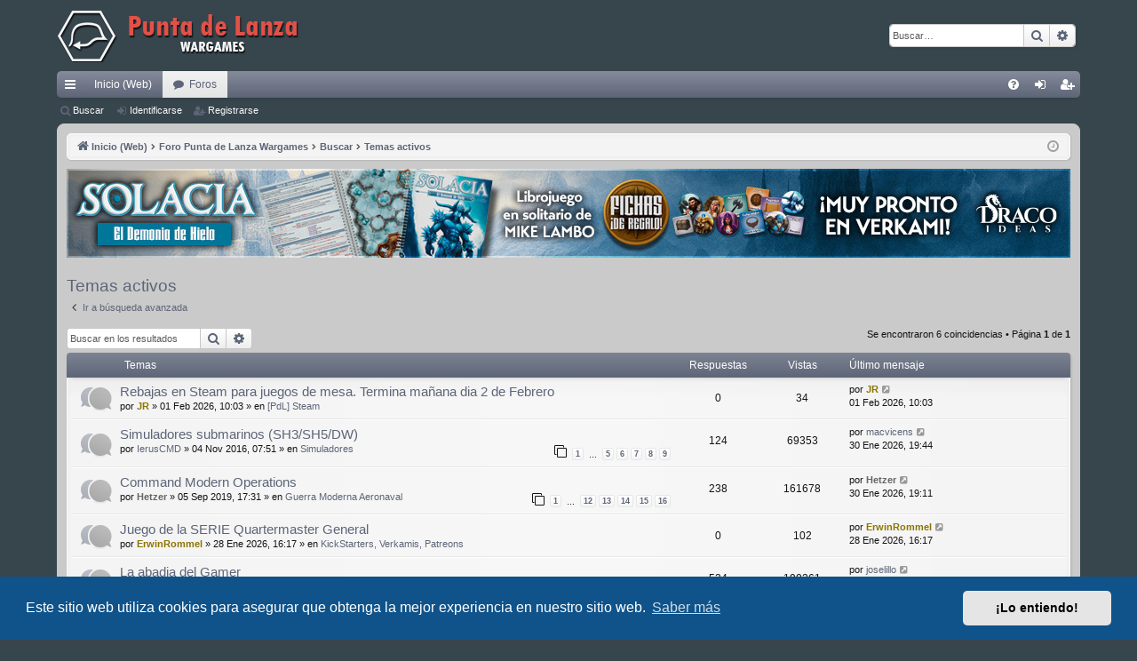

--- FILE ---
content_type: text/html; charset=UTF-8
request_url: https://www.puntadelanza.net/Foro/phpBB3/search.php?search_id=active_topics&sid=1beee38fa50c42806ca2b4080ca8f23e
body_size: 43453
content:
<!DOCTYPE html>
<html dir="ltr" lang="es">
<head>
<meta charset="utf-8" />
<meta http-equiv="X-UA-Compatible" content="IE=edge">
<meta name="viewport" content="width=device-width, initial-scale=1" />

<title> - Temas activos</title>




	<link rel="alternate" type="application/atom+xml" title="Feed - " href="/Foro/phpBB3/app.php/feed?sid=9c5b26370b043372b13ea98121069e5a">		<link rel="alternate" type="application/atom+xml" title="Feed - Todos los Foros" href="/Foro/phpBB3/app.php/feed/forums?sid=9c5b26370b043372b13ea98121069e5a">					

<!--
	phpBB style name: elegance
	Based on style:   prosilver
	Original author:  Arty ( https://www.artodia.com )
	Modified by: 	  MrGaby
-->


<link href="./assets/css/font-awesome.min.css?assets_version=156" rel="stylesheet">
<link href="./styles/elegance/theme/stylesheet.css?assets_version=156" rel="stylesheet">



	<link href="./assets/cookieconsent/cookieconsent.min.css?assets_version=156" rel="stylesheet">

<!--[if lte IE 9]>
	<link href="./styles/elegance/theme/tweaks.css?assets_version=156" rel="stylesheet">
<![endif]-->





</head>

<!-- Google tag (gtag.js) -->
<script async src="https://www.googletagmanager.com/gtag/js?id=G-R71K932D8G"></script>
<script>
  window.dataLayer = window.dataLayer || [];
  function gtag(){dataLayer.push(arguments);}
  gtag('js', new Date());

  gtag('config', 'G-R71K932D8G');
</script>
<!-- Google tag (gtag.js) -->

<body id="phpbb" class="nojs notouch section-search ltr " data-online-text="Conectado">


	<a id="top" class="top-anchor" accesskey="t"></a>
	<div id="page-header" class="page-width">
		<div class="headerbar" role="banner">
					<div class="inner">

			<div id="site-description" class="site-description">
				<a id="logo" class="logo" href="http://www.puntadelanza.net/Index.php" title="Inicio (Web)">
					<img src="./styles/elegance/theme/images/CabeceraForoPdL.png" data-src-hd="./styles/elegance/theme/images/CabeceraForoPdL.png" alt=""/>
				</a>
				<p class="sitename"></p>
				<p></p>
				<p class="skiplink"><a href="#start_here">Obviar</a></p>
			</div>

															<div id="search-box" class="search-box search-header" role="search">
				<form action="./search.php?sid=9c5b26370b043372b13ea98121069e5a" method="get" id="search">
				<fieldset>
					<input name="keywords" id="keywords" type="search" maxlength="128" title="Buscar palabras clave" class="inputbox search tiny" size="20" value="" placeholder="Buscar…" />
					<button class="button button-search" type="submit" title="Buscar">
						<i class="icon fa-search fa-fw" aria-hidden="true"></i><span class="sr-only">Buscar</span>
					</button>
					<a href="./search.php?sid=9c5b26370b043372b13ea98121069e5a" class="button button-search-end" title="Búsqueda avanzada">
						<i class="icon fa-cog fa-fw" aria-hidden="true"></i><span class="sr-only">Búsqueda avanzada</span>
					</a>
					<input type="hidden" name="sid" value="9c5b26370b043372b13ea98121069e5a" />

				</fieldset>
				</form>
			</div>
									
			</div>
					</div>


				


<div class="navbar tabbed not-static" role="navigation">
	<div class="inner page-width">
		<div class="nav-tabs" data-current-page="search">
			<ul class="leftside">
				<li id="quick-links" class="quick-links tab responsive-menu dropdown-container">
					<a href="#" class="nav-link dropdown-trigger">Enlaces rápidos</a>
					<div class="dropdown">
						<div class="pointer"><div class="pointer-inner"></div></div>
						<ul class="dropdown-contents" role="menu">
								
			<li class="separator"></li>
													<li>
								<a href="./search.php?search_id=unanswered&amp;sid=9c5b26370b043372b13ea98121069e5a" role="menuitem">
									<i class="icon fa-file-o fa-fw icon-gray" aria-hidden="true"></i><span>Temas sin respuesta</span>
								</a>
							</li>
							<li>
								<a href="./search.php?search_id=active_topics&amp;sid=9c5b26370b043372b13ea98121069e5a" role="menuitem">
									<i class="icon fa-file-o fa-fw icon-blue" aria-hidden="true"></i><span>Temas activos</span>
								</a>
							</li>
							<li class="separator"></li>
							<li>
								<a href="./search.php?sid=9c5b26370b043372b13ea98121069e5a" role="menuitem">
									<i class="icon fa-search fa-fw" aria-hidden="true"></i><span>Buscar</span>
								</a>
							</li>	
	
													</ul>
					</div>
				</li>
													<li class="tab home" data-responsive-class="small-icon icon-home">
						<a class="nav-link" href="http://www.puntadelanza.net/Index.php" data-navbar-reference="home">Inicio (Web)</a>
					</li>
								<li class="tab forums selected" data-responsive-class="small-icon icon-forums">
					<a class="nav-link" href="./index.php?sid=9c5b26370b043372b13ea98121069e5a">Foros</a>
				</li>
											</ul>
			<ul class="rightside" role="menu">
								<li class="tab faq" data-select-match="faq" data-responsive-class="small-icon icon-faq">
					<a class="nav-link" href="/Foro/phpBB3/app.php/help/faq?sid=9c5b26370b043372b13ea98121069e5a" rel="help" title="Preguntas Frecuentes" role="menuitem">
						<i class="icon fa-question-circle fa-fw" aria-hidden="true"></i><span>FAQ</span>
					</a>
				</li>
																									<li class="tab login"  data-skip-responsive="true" data-select-match="login"><a class="nav-link" href="./ucp.php?mode=login&amp;redirect=search.php%3Fsearch_id%3Dactive_topics&amp;sid=9c5b26370b043372b13ea98121069e5a" title="Identificarse" accesskey="x" role="menuitem">Identificarse</a></li>
											<li class="tab register" data-skip-responsive="true" data-select-match="register"><a class="nav-link" href="./ucp.php?mode=register&amp;sid=9c5b26370b043372b13ea98121069e5a" role="menuitem">Registrarse</a></li>
																	</ul>
		</div>
	</div>
</div>

<div class="navbar secondary">
	<ul role="menubar">
											<li class="small-icon icon-search"><a href="./search.php?sid=9c5b26370b043372b13ea98121069e5a">Buscar</a></li>
														<li class="small-icon icon-login"><a href="./ucp.php?mode=login&amp;redirect=search.php%3Fsearch_id%3Dactive_topics&amp;sid=9c5b26370b043372b13ea98121069e5a" title="Identificarse">Identificarse</a></li>
									<li class="small-icon icon-register"><a href="./ucp.php?mode=register&amp;sid=9c5b26370b043372b13ea98121069e5a">Registrarse</a></li>
									
			</ul>
</div>

	</div>

<div id="wrap" class="page-width">

	
	<a id="start_here" class="top-anchor"></a>
	<div id="page-body" class="page-body" role="main">
		<div class="navbar">
	<ul id="nav-breadcrumbs" class="nav-breadcrumbs linklist navlinks" role="menubar">
								<li class="breadcrumbs" itemscope itemtype="http://schema.org/BreadcrumbList">
							<span class="crumb"  itemtype="http://schema.org/ListItem" itemprop="itemListElement" itemscope><a href="http://www.puntadelanza.net/Index.php" itemtype="https://schema.org/Thing" itemscope itemprop="item" data-navbar-reference="home"><i class="icon fa-home fa-fw" aria-hidden="true"></i><span itemprop="name">Inicio (Web)</span></a><meta itemprop="position" content="1" /></span>
										<span class="crumb"  itemtype="http://schema.org/ListItem" itemprop="itemListElement" itemscope><a href="./index.php?sid=9c5b26370b043372b13ea98121069e5a" itemtype="https://schema.org/Thing" itemscope itemprop="item" accesskey="h" data-navbar-reference="index"><span itemprop="name">Foro Punta de Lanza Wargames</span></a><meta itemprop="position" content="2" /></span>

																			<span class="crumb"  itemtype="http://schema.org/ListItem" itemprop="itemListElement" itemscope><a href="./search.php?sid=9c5b26370b043372b13ea98121069e5a" itemtype="https://schema.org/Thing" itemscope itemprop="item"><span itemprop="name">Buscar</span></a><meta itemprop="position" content="3" /></span>
																							<span class="crumb"  itemtype="http://schema.org/ListItem" itemprop="itemListElement" itemscope><a href="./search.php?search_id=active_topics&amp;sid=9c5b26370b043372b13ea98121069e5a" itemtype="https://schema.org/Thing" itemscope itemprop="item"><span itemprop="name">Temas activos</span></a><meta itemprop="position" content="4" /></span>
												</li>
		
					<li class="rightside responsive-search">
				<a href="./search.php?sid=9c5b26370b043372b13ea98121069e5a" title="Ver opciones de búsqueda avanzada" role="menuitem">
					<i class="icon fa-search fa-fw" aria-hidden="true"></i><span class="sr-only">Buscar</span>
				</a>
			</li>
				<li class="rightside dropdown-container icon-only">
			<a href="#" class="dropdown-trigger time" title="Fecha actual 02 Feb 2026, 00:06"><i class="fa fa-clock-o"></i></a>
			<div class="dropdown">
				<div class="pointer"><div class="pointer-inner"></div></div>
				<ul class="dropdown-contents">
					<li>Fecha actual 02 Feb 2026, 00:06</li>
					<li>Todos los horarios son <span title="Europa/Madrid">UTC+01:00</span></li>
				</ul>
			</div>
		</li>
	</ul>
</div>

		
	<!-- Código para el anuncio de Draco Ideas -->
	<div id="page-body" class="page-body" role="main">
		<a href="https://www.verkami.com/projects/41513-solacia-libros-para-jugar" target="_blank"><img src="http://www.puntadelanza.net/Foro/phpBB3/images/Varios/BannerMain_Noviembre_2025.jpg" style="max-width: 100%; text-align: center;"/></a>
	</div>
	<!-- Fin del anuncio de Draco Ideas -->
		

<h2 class="searchresults-title">Temas activos</h2>

	<p class="advanced-search-link">
		<a class="arrow-left" href="./search.php?sid=9c5b26370b043372b13ea98121069e5a" title="Búsqueda avanzada">
			<i class="icon fa-angle-left fa-fw icon-black" aria-hidden="true"></i><span>Ir a búsqueda avanzada</span>
		</a>
	</p>


	<div class="action-bar bar-top">

			<div class="search-box" role="search">
			<form method="post" action="./search.php?st=7&amp;sk=t&amp;sd=d&amp;sr=topics&amp;sid=9c5b26370b043372b13ea98121069e5a&amp;search_id=active_topics">
			<fieldset>
				<input class="inputbox search tiny" type="search" name="add_keywords" id="add_keywords" value="" placeholder="Buscar en los resultados" />
				<button class="button button-search" type="submit" title="Buscar">
					<i class="icon fa-search fa-fw" aria-hidden="true"></i><span class="sr-only">Buscar</span>
				</button>
				<a href="./search.php?sid=9c5b26370b043372b13ea98121069e5a" class="button button-search-end" title="Búsqueda avanzada">
					<i class="icon fa-cog fa-fw" aria-hidden="true"></i><span class="sr-only">Búsqueda avanzada</span>
				</a>
			</fieldset>
			</form>
		</div>
	
		
		<div class="pagination">
						Se encontraron 6 coincidencias
							 &bull; Página <strong>1</strong> de <strong>1</strong>
					</div>
	</div>


		<div class="forumbg">

		<div class="inner">
		<ul class="topiclist">
			<li class="header">
				<dl class="row-item">
					<dt><div class="list-inner">Temas</div></dt>
					<dd class="posts">Respuestas</dd>
					<dd class="views">Vistas</dd>
					<dd class="lastpost"><span>Último mensaje</span></dd>
				</dl>
			</li>
		</ul>
		<ul class="topiclist topics">

								<li class="row bg1">
				<dl class="row-item topic_read">
					<dt title="No hay nuevos mensajes sin leer en este tema.">
												<div class="list-inner">
																					<a href="./viewtopic.php?t=22085&amp;sid=9c5b26370b043372b13ea98121069e5a" class="topictitle">Rebajas en Steam para juegos de mesa. Termina mañana dia 2 de Febrero</a>
																												<br />
							
															<div class="responsive-show" style="display: none;">
									Último mensaje por <a href="./memberlist.php?mode=viewprofile&amp;u=1394&amp;sid=9c5b26370b043372b13ea98121069e5a" style="color: #8B7500;" class="username-coloured">JR</a> &laquo; <a href="./viewtopic.php?p=570405&amp;sid=9c5b26370b043372b13ea98121069e5a#p570405" title="Ir al último mensaje"><time datetime="2026-02-01T09:03:24+00:00">01 Feb 2026, 10:03</time></a>
									<br />Publicado en <a href="./viewforum.php?f=42&amp;sid=9c5b26370b043372b13ea98121069e5a">[PdL] Steam</a>
								</div>
														
							<div class="responsive-hide left-box">
																																por <a href="./memberlist.php?mode=viewprofile&amp;u=1394&amp;sid=9c5b26370b043372b13ea98121069e5a" style="color: #8B7500;" class="username-coloured">JR</a> &raquo; <time datetime="2026-02-01T09:03:24+00:00">01 Feb 2026, 10:03</time> &raquo; en <a href="./viewforum.php?f=42&amp;sid=9c5b26370b043372b13ea98121069e5a">[PdL] Steam</a>
															</div>

							
													</div>
					</dt>
					<dd class="posts">0 <dfn>Respuestas</dfn></dd>
					<dd class="views">34 <dfn>Vistas</dfn></dd>
					<dd class="lastpost">
						<span><dfn>Último mensaje </dfn>por <a href="./memberlist.php?mode=viewprofile&amp;u=1394&amp;sid=9c5b26370b043372b13ea98121069e5a" style="color: #8B7500;" class="username-coloured">JR</a>															<a href="./viewtopic.php?p=570405&amp;sid=9c5b26370b043372b13ea98121069e5a#p570405" title="Ir al último mensaje">
									<i class="icon fa-external-link-square fa-fw icon-lightgray icon-md" aria-hidden="true"></i><span class="sr-only"></span>
								</a>
														<br /><time datetime="2026-02-01T09:03:24+00:00">01 Feb 2026, 10:03</time>
						</span>
					</dd>
				</dl>
			</li>
											<li class="row bg2">
				<dl class="row-item topic_read_hot">
					<dt title="No hay nuevos mensajes sin leer en este tema.">
												<div class="list-inner">
																					<a href="./viewtopic.php?t=18509&amp;sid=9c5b26370b043372b13ea98121069e5a" class="topictitle">Simuladores submarinos (SH3/SH5/DW)</a>
																												<br />
							
															<div class="responsive-show" style="display: none;">
									Último mensaje por <a href="./memberlist.php?mode=viewprofile&amp;u=6679&amp;sid=9c5b26370b043372b13ea98121069e5a" class="username">macvicens</a> &laquo; <a href="./viewtopic.php?p=570399&amp;sid=9c5b26370b043372b13ea98121069e5a#p570399" title="Ir al último mensaje"><time datetime="2026-01-30T18:44:57+00:00">30 Ene 2026, 19:44</time></a>
									<br />Publicado en <a href="./viewforum.php?f=66&amp;sid=9c5b26370b043372b13ea98121069e5a">Simuladores</a>
								</div>
							<span class="responsive-show left-box" style="display: none;">Respuestas: <strong>124</strong></span>							
							<div class="responsive-hide left-box">
																																por <a href="./memberlist.php?mode=viewprofile&amp;u=5406&amp;sid=9c5b26370b043372b13ea98121069e5a" class="username">IerusCMD</a> &raquo; <time datetime="2016-11-04T06:51:03+00:00">04 Nov 2016, 07:51</time> &raquo; en <a href="./viewforum.php?f=66&amp;sid=9c5b26370b043372b13ea98121069e5a">Simuladores</a>
															</div>

														<div class="pagination">
								<span><i class="icon fa-clone fa-fw" aria-hidden="true"></i></span>
								<ul>
																	<li><a class="button" href="./viewtopic.php?t=18509&amp;sid=9c5b26370b043372b13ea98121069e5a">1</a></li>
																										<li class="ellipsis"><span>…</span></li>
																										<li><a class="button" href="./viewtopic.php?t=18509&amp;sid=9c5b26370b043372b13ea98121069e5a&amp;start=60">5</a></li>
																										<li><a class="button" href="./viewtopic.php?t=18509&amp;sid=9c5b26370b043372b13ea98121069e5a&amp;start=75">6</a></li>
																										<li><a class="button" href="./viewtopic.php?t=18509&amp;sid=9c5b26370b043372b13ea98121069e5a&amp;start=90">7</a></li>
																										<li><a class="button" href="./viewtopic.php?t=18509&amp;sid=9c5b26370b043372b13ea98121069e5a&amp;start=105">8</a></li>
																										<li><a class="button" href="./viewtopic.php?t=18509&amp;sid=9c5b26370b043372b13ea98121069e5a&amp;start=120">9</a></li>
																																																			</ul>
							</div>
							
													</div>
					</dt>
					<dd class="posts">124 <dfn>Respuestas</dfn></dd>
					<dd class="views">69353 <dfn>Vistas</dfn></dd>
					<dd class="lastpost">
						<span><dfn>Último mensaje </dfn>por <a href="./memberlist.php?mode=viewprofile&amp;u=6679&amp;sid=9c5b26370b043372b13ea98121069e5a" class="username">macvicens</a>															<a href="./viewtopic.php?p=570399&amp;sid=9c5b26370b043372b13ea98121069e5a#p570399" title="Ir al último mensaje">
									<i class="icon fa-external-link-square fa-fw icon-lightgray icon-md" aria-hidden="true"></i><span class="sr-only"></span>
								</a>
														<br /><time datetime="2026-01-30T18:44:57+00:00">30 Ene 2026, 19:44</time>
						</span>
					</dd>
				</dl>
			</li>
											<li class="row bg1">
				<dl class="row-item topic_read_hot">
					<dt title="No hay nuevos mensajes sin leer en este tema.">
												<div class="list-inner">
																					<a href="./viewtopic.php?t=20506&amp;sid=9c5b26370b043372b13ea98121069e5a" class="topictitle">Command Modern Operations</a>
																												<br />
							
															<div class="responsive-show" style="display: none;">
									Último mensaje por <a href="./memberlist.php?mode=viewprofile&amp;u=5142&amp;sid=9c5b26370b043372b13ea98121069e5a" style="color: #666666;" class="username-coloured">Hetzer</a> &laquo; <a href="./viewtopic.php?p=570398&amp;sid=9c5b26370b043372b13ea98121069e5a#p570398" title="Ir al último mensaje"><time datetime="2026-01-30T18:11:36+00:00">30 Ene 2026, 19:11</time></a>
									<br />Publicado en <a href="./viewforum.php?f=68&amp;sid=9c5b26370b043372b13ea98121069e5a">Guerra Moderna Aeronaval</a>
								</div>
							<span class="responsive-show left-box" style="display: none;">Respuestas: <strong>238</strong></span>							
							<div class="responsive-hide left-box">
																																por <a href="./memberlist.php?mode=viewprofile&amp;u=5142&amp;sid=9c5b26370b043372b13ea98121069e5a" style="color: #666666;" class="username-coloured">Hetzer</a> &raquo; <time datetime="2019-09-05T15:31:45+00:00">05 Sep 2019, 17:31</time> &raquo; en <a href="./viewforum.php?f=68&amp;sid=9c5b26370b043372b13ea98121069e5a">Guerra Moderna Aeronaval</a>
															</div>

														<div class="pagination">
								<span><i class="icon fa-clone fa-fw" aria-hidden="true"></i></span>
								<ul>
																	<li><a class="button" href="./viewtopic.php?t=20506&amp;sid=9c5b26370b043372b13ea98121069e5a">1</a></li>
																										<li class="ellipsis"><span>…</span></li>
																										<li><a class="button" href="./viewtopic.php?t=20506&amp;sid=9c5b26370b043372b13ea98121069e5a&amp;start=165">12</a></li>
																										<li><a class="button" href="./viewtopic.php?t=20506&amp;sid=9c5b26370b043372b13ea98121069e5a&amp;start=180">13</a></li>
																										<li><a class="button" href="./viewtopic.php?t=20506&amp;sid=9c5b26370b043372b13ea98121069e5a&amp;start=195">14</a></li>
																										<li><a class="button" href="./viewtopic.php?t=20506&amp;sid=9c5b26370b043372b13ea98121069e5a&amp;start=210">15</a></li>
																										<li><a class="button" href="./viewtopic.php?t=20506&amp;sid=9c5b26370b043372b13ea98121069e5a&amp;start=225">16</a></li>
																																																			</ul>
							</div>
							
													</div>
					</dt>
					<dd class="posts">238 <dfn>Respuestas</dfn></dd>
					<dd class="views">161678 <dfn>Vistas</dfn></dd>
					<dd class="lastpost">
						<span><dfn>Último mensaje </dfn>por <a href="./memberlist.php?mode=viewprofile&amp;u=5142&amp;sid=9c5b26370b043372b13ea98121069e5a" style="color: #666666;" class="username-coloured">Hetzer</a>															<a href="./viewtopic.php?p=570398&amp;sid=9c5b26370b043372b13ea98121069e5a#p570398" title="Ir al último mensaje">
									<i class="icon fa-external-link-square fa-fw icon-lightgray icon-md" aria-hidden="true"></i><span class="sr-only"></span>
								</a>
														<br /><time datetime="2026-01-30T18:11:36+00:00">30 Ene 2026, 19:11</time>
						</span>
					</dd>
				</dl>
			</li>
											<li class="row bg2">
				<dl class="row-item topic_read">
					<dt title="No hay nuevos mensajes sin leer en este tema.">
												<div class="list-inner">
																					<a href="./viewtopic.php?t=22084&amp;sid=9c5b26370b043372b13ea98121069e5a" class="topictitle">Juego de la SERIE Quartermaster General</a>
																												<br />
							
															<div class="responsive-show" style="display: none;">
									Último mensaje por <a href="./memberlist.php?mode=viewprofile&amp;u=2965&amp;sid=9c5b26370b043372b13ea98121069e5a" style="color: #8B7500;" class="username-coloured">ErwinRommel</a> &laquo; <a href="./viewtopic.php?p=570377&amp;sid=9c5b26370b043372b13ea98121069e5a#p570377" title="Ir al último mensaje"><time datetime="2026-01-28T15:17:55+00:00">28 Ene 2026, 16:17</time></a>
									<br />Publicado en <a href="./viewforum.php?f=77&amp;sid=9c5b26370b043372b13ea98121069e5a">KickStarters, Verkamis, Patreons</a>
								</div>
														
							<div class="responsive-hide left-box">
																																por <a href="./memberlist.php?mode=viewprofile&amp;u=2965&amp;sid=9c5b26370b043372b13ea98121069e5a" style="color: #8B7500;" class="username-coloured">ErwinRommel</a> &raquo; <time datetime="2026-01-28T15:17:55+00:00">28 Ene 2026, 16:17</time> &raquo; en <a href="./viewforum.php?f=77&amp;sid=9c5b26370b043372b13ea98121069e5a">KickStarters, Verkamis, Patreons</a>
															</div>

							
													</div>
					</dt>
					<dd class="posts">0 <dfn>Respuestas</dfn></dd>
					<dd class="views">102 <dfn>Vistas</dfn></dd>
					<dd class="lastpost">
						<span><dfn>Último mensaje </dfn>por <a href="./memberlist.php?mode=viewprofile&amp;u=2965&amp;sid=9c5b26370b043372b13ea98121069e5a" style="color: #8B7500;" class="username-coloured">ErwinRommel</a>															<a href="./viewtopic.php?p=570377&amp;sid=9c5b26370b043372b13ea98121069e5a#p570377" title="Ir al último mensaje">
									<i class="icon fa-external-link-square fa-fw icon-lightgray icon-md" aria-hidden="true"></i><span class="sr-only"></span>
								</a>
														<br /><time datetime="2026-01-28T15:17:55+00:00">28 Ene 2026, 16:17</time>
						</span>
					</dd>
				</dl>
			</li>
											<li class="row bg1">
				<dl class="row-item sticky_read">
					<dt title="No hay nuevos mensajes sin leer en este tema.">
												<div class="list-inner">
																					<a href="./viewtopic.php?t=21168&amp;sid=9c5b26370b043372b13ea98121069e5a" class="topictitle">La abadia del Gamer</a>
																												<br />
							
															<div class="responsive-show" style="display: none;">
									Último mensaje por <a href="./memberlist.php?mode=viewprofile&amp;u=1272&amp;sid=9c5b26370b043372b13ea98121069e5a" class="username">joselillo</a> &laquo; <a href="./viewtopic.php?p=570365&amp;sid=9c5b26370b043372b13ea98121069e5a#p570365" title="Ir al último mensaje"><time datetime="2026-01-26T16:45:22+00:00">26 Ene 2026, 17:45</time></a>
									<br />Publicado en <a href="./viewforum.php?f=5&amp;sid=9c5b26370b043372b13ea98121069e5a">La Cantina - Die Kneipe</a>
								</div>
							<span class="responsive-show left-box" style="display: none;">Respuestas: <strong>524</strong></span>							
							<div class="responsive-hide left-box">
																																por <a href="./memberlist.php?mode=viewprofile&amp;u=273&amp;sid=9c5b26370b043372b13ea98121069e5a" class="username">Durruti</a> &raquo; <time datetime="2021-03-22T22:18:34+00:00">22 Mar 2021, 23:18</time> &raquo; en <a href="./viewforum.php?f=5&amp;sid=9c5b26370b043372b13ea98121069e5a">La Cantina - Die Kneipe</a>
															</div>

														<div class="pagination">
								<span><i class="icon fa-clone fa-fw" aria-hidden="true"></i></span>
								<ul>
																	<li><a class="button" href="./viewtopic.php?t=21168&amp;sid=9c5b26370b043372b13ea98121069e5a">1</a></li>
																										<li class="ellipsis"><span>…</span></li>
																										<li><a class="button" href="./viewtopic.php?t=21168&amp;sid=9c5b26370b043372b13ea98121069e5a&amp;start=450">31</a></li>
																										<li><a class="button" href="./viewtopic.php?t=21168&amp;sid=9c5b26370b043372b13ea98121069e5a&amp;start=465">32</a></li>
																										<li><a class="button" href="./viewtopic.php?t=21168&amp;sid=9c5b26370b043372b13ea98121069e5a&amp;start=480">33</a></li>
																										<li><a class="button" href="./viewtopic.php?t=21168&amp;sid=9c5b26370b043372b13ea98121069e5a&amp;start=495">34</a></li>
																										<li><a class="button" href="./viewtopic.php?t=21168&amp;sid=9c5b26370b043372b13ea98121069e5a&amp;start=510">35</a></li>
																																																			</ul>
							</div>
							
													</div>
					</dt>
					<dd class="posts">524 <dfn>Respuestas</dfn></dd>
					<dd class="views">190261 <dfn>Vistas</dfn></dd>
					<dd class="lastpost">
						<span><dfn>Último mensaje </dfn>por <a href="./memberlist.php?mode=viewprofile&amp;u=1272&amp;sid=9c5b26370b043372b13ea98121069e5a" class="username">joselillo</a>															<a href="./viewtopic.php?p=570365&amp;sid=9c5b26370b043372b13ea98121069e5a#p570365" title="Ir al último mensaje">
									<i class="icon fa-external-link-square fa-fw icon-lightgray icon-md" aria-hidden="true"></i><span class="sr-only"></span>
								</a>
														<br /><time datetime="2026-01-26T16:45:22+00:00">26 Ene 2026, 17:45</time>
						</span>
					</dd>
				</dl>
			</li>
											<li class="row bg2">
				<dl class="row-item topic_read">
					<dt title="No hay nuevos mensajes sin leer en este tema.">
												<div class="list-inner">
																					<a href="./viewtopic.php?t=22030&amp;sid=9c5b26370b043372b13ea98121069e5a" class="topictitle">SOLACIA - libros para jugar en Verkami</a>
																												<br />
							
															<div class="responsive-show" style="display: none;">
									Último mensaje por <a href="./memberlist.php?mode=viewprofile&amp;u=2965&amp;sid=9c5b26370b043372b13ea98121069e5a" style="color: #8B7500;" class="username-coloured">ErwinRommel</a> &laquo; <a href="./viewtopic.php?p=570361&amp;sid=9c5b26370b043372b13ea98121069e5a#p570361" title="Ir al último mensaje"><time datetime="2026-01-26T12:29:25+00:00">26 Ene 2026, 13:29</time></a>
									<br />Publicado en <a href="./viewforum.php?f=77&amp;sid=9c5b26370b043372b13ea98121069e5a">KickStarters, Verkamis, Patreons</a>
								</div>
							<span class="responsive-show left-box" style="display: none;">Respuestas: <strong>18</strong></span>							
							<div class="responsive-hide left-box">
																																por <a href="./memberlist.php?mode=viewprofile&amp;u=2965&amp;sid=9c5b26370b043372b13ea98121069e5a" style="color: #8B7500;" class="username-coloured">ErwinRommel</a> &raquo; <time datetime="2025-09-08T10:28:08+00:00">08 Sep 2025, 12:28</time> &raquo; en <a href="./viewforum.php?f=77&amp;sid=9c5b26370b043372b13ea98121069e5a">KickStarters, Verkamis, Patreons</a>
															</div>

														<div class="pagination">
								<span><i class="icon fa-clone fa-fw" aria-hidden="true"></i></span>
								<ul>
																	<li><a class="button" href="./viewtopic.php?t=22030&amp;sid=9c5b26370b043372b13ea98121069e5a">1</a></li>
																										<li><a class="button" href="./viewtopic.php?t=22030&amp;sid=9c5b26370b043372b13ea98121069e5a&amp;start=15">2</a></li>
																																																			</ul>
							</div>
							
													</div>
					</dt>
					<dd class="posts">18 <dfn>Respuestas</dfn></dd>
					<dd class="views">2492 <dfn>Vistas</dfn></dd>
					<dd class="lastpost">
						<span><dfn>Último mensaje </dfn>por <a href="./memberlist.php?mode=viewprofile&amp;u=2965&amp;sid=9c5b26370b043372b13ea98121069e5a" style="color: #8B7500;" class="username-coloured">ErwinRommel</a>															<a href="./viewtopic.php?p=570361&amp;sid=9c5b26370b043372b13ea98121069e5a#p570361" title="Ir al último mensaje">
									<i class="icon fa-external-link-square fa-fw icon-lightgray icon-md" aria-hidden="true"></i><span class="sr-only"></span>
								</a>
														<br /><time datetime="2026-01-26T12:29:25+00:00">26 Ene 2026, 13:29</time>
						</span>
					</dd>
				</dl>
			</li>
							</ul>

		</div>
	</div>
	

<div class="action-bar bottom">
		<form method="post" action="./search.php?st=7&amp;sk=t&amp;sd=d&amp;sr=topics&amp;sid=9c5b26370b043372b13ea98121069e5a&amp;search_id=active_topics">
		<div class="dropdown-container dropdown-container-left dropdown-button-control sort-tools">
	<span title="Opciones de ordenar y mostrar" class="button button-secondary dropdown-trigger dropdown-select">
		<i class="icon fa-sort-amount-asc fa-fw" aria-hidden="true"></i>
		<span class="caret"><i class="icon fa-sort-down fa-fw" aria-hidden="true"></i></span>
	</span>
	<div class="dropdown hidden">
		<div class="pointer"><div class="pointer-inner"></div></div>
		<div class="dropdown-contents">
			<fieldset class="display-options">
							<label>Mostrar: <select name="st" id="st"><option value="0">Todos los resultados</option><option value="1">1 día</option><option value="7" selected="selected">7 días</option><option value="14">2 semanas</option><option value="30">1 mes</option><option value="90">3 meses</option><option value="180">6 meses</option><option value="365">1 año</option></select></label>
								<hr class="dashed" />
				<input type="submit" class="button2" name="sort" value="Ir" />
						</fieldset>
		</div>
	</div>
</div>
	</form>
		
	<div class="pagination">
		Se encontraron 6 coincidencias
					 &bull; Página <strong>1</strong> de <strong>1</strong>
			</div>
</div>


<div class="action-bar actions-jump">
		<p class="jumpbox-return">
		<a class="left-box arrow-left" href="./search.php?sid=9c5b26370b043372b13ea98121069e5a" title="Búsqueda avanzada" accesskey="r">
			<i class="icon fa-angle-left fa-fw icon-black" aria-hidden="true"></i><span>Ir a búsqueda avanzada</span>
		</a>
	</p>
	
		<div class="jumpbox dropdown-container dropdown-container-right dropdown-up dropdown-left dropdown-button-control" id="jumpbox">
			<span title="Ir a" class="button button-secondary dropdown-trigger dropdown-select">
				<span>Ir a</span>
				<span class="caret"><i class="icon fa-sort-down fa-fw" aria-hidden="true"></i></span>
			</span>
		<div class="dropdown">
			<div class="pointer"><div class="pointer-inner"></div></div>
			<ul class="dropdown-contents">
																				<li><a href="./viewforum.php?f=46&amp;sid=9c5b26370b043372b13ea98121069e5a" class="jumpbox-cat-link"> <span> Tierra de nadie</span></a></li>
																<li><a href="./viewforum.php?f=12&amp;sid=9c5b26370b043372b13ea98121069e5a" class="jumpbox-sub-link"><span class="spacer"></span> <span>&#8627; &nbsp; Novedades</span></a></li>
																<li><a href="./viewforum.php?f=17&amp;sid=9c5b26370b043372b13ea98121069e5a" class="jumpbox-sub-link"><span class="spacer"></span> <span>&#8627; &nbsp; Historia y Libros</span></a></li>
																<li><a href="./viewforum.php?f=75&amp;sid=9c5b26370b043372b13ea98121069e5a" class="jumpbox-sub-link"><span class="spacer"></span> <span>&#8627; &nbsp; [PdL] Podcasts</span></a></li>
																<li><a href="./viewforum.php?f=5&amp;sid=9c5b26370b043372b13ea98121069e5a" class="jumpbox-sub-link"><span class="spacer"></span> <span>&#8627; &nbsp; La Cantina - Die Kneipe</span></a></li>
																<li><a href="./viewforum.php?f=57&amp;sid=9c5b26370b043372b13ea98121069e5a" class="jumpbox-sub-link"><span class="spacer"></span><span class="spacer"></span> <span>&#8627; &nbsp; El Mercadillo</span></a></li>
																<li><a href="./viewforum.php?f=47&amp;sid=9c5b26370b043372b13ea98121069e5a" class="jumpbox-cat-link"> <span> Wargames</span></a></li>
																<li><a href="./viewforum.php?f=37&amp;sid=9c5b26370b043372b13ea98121069e5a" class="jumpbox-sub-link"><span class="spacer"></span> <span>&#8627; &nbsp; Wargames</span></a></li>
																<li><a href="./viewforum.php?f=11&amp;sid=9c5b26370b043372b13ea98121069e5a" class="jumpbox-sub-link"><span class="spacer"></span><span class="spacer"></span> <span>&#8627; &nbsp; Wargame Depot</span></a></li>
																<li><a href="./viewforum.php?f=41&amp;sid=9c5b26370b043372b13ea98121069e5a" class="jumpbox-sub-link"><span class="spacer"></span> <span>&#8627; &nbsp; Wargames :: AARs</span></a></li>
																<li><a href="./viewforum.php?f=56&amp;sid=9c5b26370b043372b13ea98121069e5a" class="jumpbox-sub-link"><span class="spacer"></span> <span>&#8627; &nbsp; Wargames :: Dominions</span></a></li>
																<li><a href="./viewforum.php?f=63&amp;sid=9c5b26370b043372b13ea98121069e5a" class="jumpbox-sub-link"><span class="spacer"></span> <span>&#8627; &nbsp; Wargames :: John Tiller Software</span></a></li>
																<li><a href="./viewforum.php?f=80&amp;sid=9c5b26370b043372b13ea98121069e5a" class="jumpbox-cat-link"> <span> Juegos de mesa físicos y digitales</span></a></li>
																<li><a href="./viewforum.php?f=55&amp;sid=9c5b26370b043372b13ea98121069e5a" class="jumpbox-sub-link"><span class="spacer"></span> <span>&#8627; &nbsp; Novedades, Wargames y Juegos en general, Dudas</span></a></li>
																<li><a href="./viewforum.php?f=61&amp;sid=9c5b26370b043372b13ea98121069e5a" class="jumpbox-sub-link"><span class="spacer"></span> <span>&#8627; &nbsp; Eventos, Festivales, Jornadas....</span></a></li>
																<li><a href="./viewforum.php?f=77&amp;sid=9c5b26370b043372b13ea98121069e5a" class="jumpbox-sub-link"><span class="spacer"></span> <span>&#8627; &nbsp; KickStarters, Verkamis, Patreons</span></a></li>
																<li><a href="./viewforum.php?f=70&amp;sid=9c5b26370b043372b13ea98121069e5a" class="jumpbox-cat-link"> <span> Grupo Slitherine</span></a></li>
																<li><a href="./viewforum.php?f=10&amp;sid=9c5b26370b043372b13ea98121069e5a" class="jumpbox-sub-link"><span class="spacer"></span> <span>&#8627; &nbsp; Matrix / Slitherine</span></a></li>
																<li><a href="./viewforum.php?f=35&amp;sid=9c5b26370b043372b13ea98121069e5a" class="jumpbox-sub-link"><span class="spacer"></span> <span>&#8627; &nbsp; AGEOD</span></a></li>
																<li><a href="./viewforum.php?f=52&amp;sid=9c5b26370b043372b13ea98121069e5a" class="jumpbox-sub-link"><span class="spacer"></span> <span>&#8627; &nbsp; Close Combat</span></a></li>
																<li><a href="./viewforum.php?f=68&amp;sid=9c5b26370b043372b13ea98121069e5a" class="jumpbox-sub-link"><span class="spacer"></span> <span>&#8627; &nbsp; Guerra Moderna Aeronaval</span></a></li>
																<li><a href="./viewforum.php?f=36&amp;sid=9c5b26370b043372b13ea98121069e5a" class="jumpbox-sub-link"><span class="spacer"></span> <span>&#8627; &nbsp; WitP/AE - WitE - WitE2 - WitW</span></a></li>
																<li><a href="./viewforum.php?f=48&amp;sid=9c5b26370b043372b13ea98121069e5a" class="jumpbox-cat-link"> <span> Combat Mission</span></a></li>
																<li><a href="./viewforum.php?f=38&amp;sid=9c5b26370b043372b13ea98121069e5a" class="jumpbox-sub-link"><span class="spacer"></span> <span>&#8627; &nbsp; Combat Mission (CMx2)</span></a></li>
																<li><a href="./viewforum.php?f=2&amp;sid=9c5b26370b043372b13ea98121069e5a" class="jumpbox-sub-link"><span class="spacer"></span><span class="spacer"></span> <span>&#8627; &nbsp; CMx1 :: BO-BB-AK</span></a></li>
																<li><a href="./viewforum.php?f=78&amp;sid=9c5b26370b043372b13ea98121069e5a" class="jumpbox-cat-link"> <span> Otros Juegos</span></a></li>
																<li><a href="./viewforum.php?f=26&amp;sid=9c5b26370b043372b13ea98121069e5a" class="jumpbox-sub-link"><span class="spacer"></span> <span>&#8627; &nbsp; Otros Juegos</span></a></li>
																<li><a href="./viewforum.php?f=42&amp;sid=9c5b26370b043372b13ea98121069e5a" class="jumpbox-sub-link"><span class="spacer"></span> <span>&#8627; &nbsp; [PdL] Steam</span></a></li>
																<li><a href="./viewforum.php?f=62&amp;sid=9c5b26370b043372b13ea98121069e5a" class="jumpbox-sub-link"><span class="spacer"></span> <span>&#8627; &nbsp; Paradox Interactive</span></a></li>
																<li><a href="./viewforum.php?f=59&amp;sid=9c5b26370b043372b13ea98121069e5a" class="jumpbox-sub-link"><span class="spacer"></span> <span>&#8627; &nbsp; Blood Bowl</span></a></li>
																<li><a href="./viewforum.php?f=66&amp;sid=9c5b26370b043372b13ea98121069e5a" class="jumpbox-sub-link"><span class="spacer"></span> <span>&#8627; &nbsp; Simuladores</span></a></li>
																<li><a href="./viewforum.php?f=67&amp;sid=9c5b26370b043372b13ea98121069e5a" class="jumpbox-sub-link"><span class="spacer"></span><span class="spacer"></span> <span>&#8627; &nbsp; ArmA III y simuladores terrestres</span></a></li>
																<li><a href="./viewforum.php?f=54&amp;sid=9c5b26370b043372b13ea98121069e5a" class="jumpbox-sub-link"><span class="spacer"></span><span class="spacer"></span> <span>&#8627; &nbsp; Simuladores aéreos</span></a></li>
																<li><a href="./viewforum.php?f=49&amp;sid=9c5b26370b043372b13ea98121069e5a" class="jumpbox-cat-link"> <span> Campo de batalla</span></a></li>
																<li><a href="./viewforum.php?f=21&amp;sid=9c5b26370b043372b13ea98121069e5a" class="jumpbox-sub-link"><span class="spacer"></span> <span>&#8627; &nbsp; Busqueda de Oponentes</span></a></li>
																<li><a href="./viewforum.php?f=58&amp;sid=9c5b26370b043372b13ea98121069e5a" class="jumpbox-sub-link"><span class="spacer"></span> <span>&#8627; &nbsp; Club Napoleónico Punta de Lanza</span></a></li>
																<li><a href="./viewforum.php?f=40&amp;sid=9c5b26370b043372b13ea98121069e5a" class="jumpbox-sub-link"><span class="spacer"></span> <span>&#8627; &nbsp; Club de campañas operacionales Punta de lanza</span></a></li>
																<li><a href="./viewforum.php?f=53&amp;sid=9c5b26370b043372b13ea98121069e5a" class="jumpbox-sub-link"><span class="spacer"></span> <span>&#8627; &nbsp; Torneos y Eventos</span></a></li>
																<li><a href="./viewforum.php?f=72&amp;sid=9c5b26370b043372b13ea98121069e5a" class="jumpbox-cat-link"> <span> Redes Sociales</span></a></li>
																<li><a href="./viewforum.php?f=69&amp;sid=9c5b26370b043372b13ea98121069e5a" class="jumpbox-sub-link"><span class="spacer"></span> <span>&#8627; &nbsp; PdL Wargames en FaceBook</span></a></li>
																<li><a href="./viewforum.php?f=79&amp;sid=9c5b26370b043372b13ea98121069e5a" class="jumpbox-sub-link"><span class="spacer"></span> <span>&#8627; &nbsp; PdL Wargames en Twitch</span></a></li>
																<li><a href="./viewforum.php?f=71&amp;sid=9c5b26370b043372b13ea98121069e5a" class="jumpbox-sub-link"><span class="spacer"></span> <span>&#8627; &nbsp; PdL Wargames en Twitter</span></a></li>
																<li><a href="./viewforum.php?f=76&amp;sid=9c5b26370b043372b13ea98121069e5a" class="jumpbox-sub-link"><span class="spacer"></span> <span>&#8627; &nbsp; PdL Wargames en Youtube</span></a></li>
											</ul>
		</div>
	</div>

	</div>

			</div>


	<div class="navbar" role="navigation">
	<div class="inner">

	<ul id="nav-footer" class="nav-footer linklist" role="menubar">
		<li class="breadcrumbs">
							<span class="crumb"><a href="http://www.puntadelanza.net/Index.php" data-navbar-reference="home"><i class="icon fa-home fa-fw" aria-hidden="true"></i><span>Inicio (Web)</span></a></span>									<span class="crumb"><a href="./index.php?sid=9c5b26370b043372b13ea98121069e5a" data-navbar-reference="index"><span>Foro Punta de Lanza Wargames</span></a></span>					</li>
		
				<li class="rightside">Todos los horarios son <span title="Europa/Madrid">UTC+01:00</span></li>
							<li class="rightside">
				<a href="./ucp.php?mode=delete_cookies&amp;sid=9c5b26370b043372b13ea98121069e5a" data-ajax="true" data-refresh="true" role="menuitem">
					<i class="icon fa-trash fa-fw" aria-hidden="true"></i><span>Borrar cookies</span>
				</a>
			</li>
																<li class="rightside" data-last-responsive="true">
				<a href="./memberlist.php?mode=contactadmin&amp;sid=9c5b26370b043372b13ea98121069e5a" role="menuitem">
					<i class="icon fa-envelope fa-fw" aria-hidden="true"></i><span>Contáctenos</span>
				</a>
			</li>
			</ul>

	</div>
</div>
</div>

<div id="page-footer" class="page-width" role="contentinfo">
	
	<div class="copyright">
				<p class="footer-row">
			<span class="footer-copyright">Desarrollado por <a href="https://www.phpbb.com/">phpBB</a>&reg; Forum Software &copy; phpBB Limited</span>
		</p>
		<p class="footer-row">
			<span class="footer-copyright">Style por <a href="https://www.artodia.com/">Arty</a> - phpBB 3.3 por MrGaby</span>
		</p>
				<p class="footer-row">
			<span class="footer-copyright">Traducción al español por <a href="https://www.phpbb-es.com/">phpBB España</a></span>
		</p>
						<p class="footer-row" role="menu">
			<a class="footer-link" href="./ucp.php?mode=privacy&amp;sid=9c5b26370b043372b13ea98121069e5a" title="Privacidad" role="menuitem">
				<span class="footer-link-text">Privacidad</span>
			</a>
			|
			<a class="footer-link" href="./ucp.php?mode=terms&amp;sid=9c5b26370b043372b13ea98121069e5a" title="Condiciones" role="menuitem">
				<span class="footer-link-text">Condiciones</span>
			</a>
		</p>
					</div>

	<div id="darkenwrapper" class="darkenwrapper" data-ajax-error-title="Error AJAX" data-ajax-error-text="Algo salió mal al procesar su solicitud." data-ajax-error-text-abort="Solicitud abortada por el usuario." data-ajax-error-text-timeout="Su solicitud ha agotado el tiempo, por favor, inténtelo de nuevo." data-ajax-error-text-parsererror="Algo salió mal con la solicitud y el servidor devuelve una respuesta no válida.">
		<div id="darken" class="darken">&nbsp;</div>
	</div>

	<div id="phpbb_alert" class="phpbb_alert" data-l-err="Error" data-l-timeout-processing-req="Tiempo de espera agotado.">
		<a href="#" class="alert_close">
		</a>
		<h3 class="alert_title">&nbsp;</h3><p class="alert_text"></p>
	</div>
	<div id="phpbb_confirm" class="phpbb_alert">
		<a href="#" class="alert_close">
		</a>
		<div class="alert_text"></div>
	</div>
</div>


<div>
	<a id="bottom" class="top-anchor" accesskey="z"></a>
	</div>

<script src="./assets/javascript/jquery-3.6.0.min.js?assets_version=156"></script>
<script src="./assets/javascript/core.js?assets_version=156"></script>

	<script src="./assets/cookieconsent/cookieconsent.min.js?assets_version=156"></script>
	<script>
	if (typeof window.cookieconsent === "object") {
		window.addEventListener("load", function(){
			window.cookieconsent.initialise({
				"palette": {
					"popup": {
						"background": "#0F538A"
					},
					"button": {
						"background": "#E5E5E5"
					}
				},
				"theme": "classic",
				"content": {
					"message": "Este\u0020sitio\u0020web\u0020utiliza\u0020cookies\u0020para\u0020asegurar\u0020que\u0020obtenga\u0020la\u0020mejor\u0020experiencia\u0020en\u0020nuestro\u0020sitio\u0020web.",
					"dismiss": "\u00A1Lo\u0020entiendo\u0021",
					"link": "Saber\u0020m\u00E1s",
                    "href": "./ucp.php?mode=privacy&amp;sid=9c5b26370b043372b13ea98121069e5a"
                }
            });
        });
    }
	</script>


<script src="./styles/elegance/template/forum_fn.js?assets_version=156"></script>
<script src="./styles/elegance/template/ajax.js?assets_version=156"></script>



</body>
</html>
